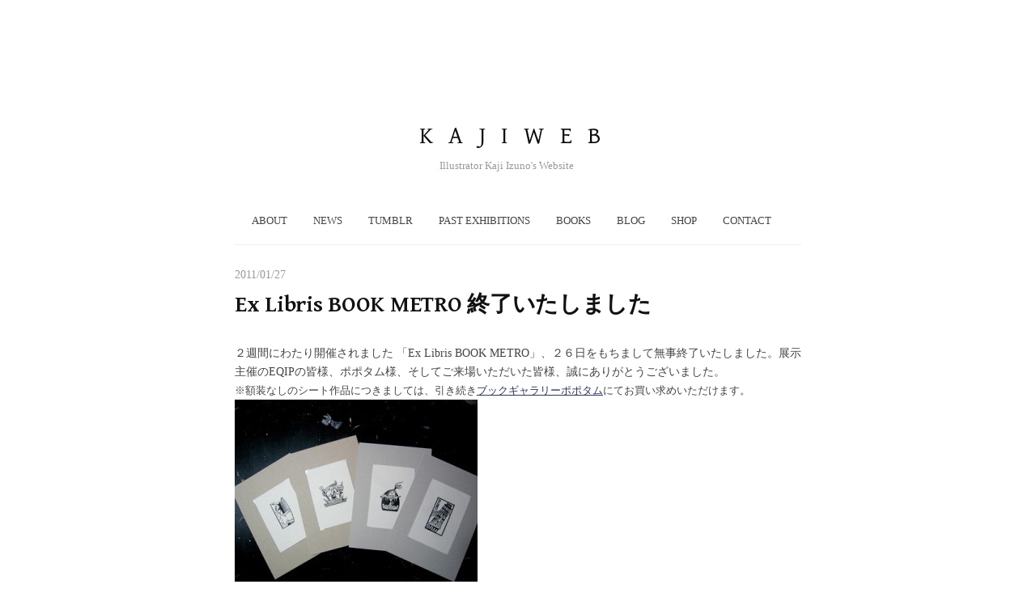

--- FILE ---
content_type: text/html; charset=UTF-8
request_url: http://kajiweb.com/?p=1091
body_size: 18907
content:
<!DOCTYPE html>
<!--[if IE 8]>
<html class="ie8" lang="ja">
<![endif]-->
<!--[if !(IE 8) ]><!-->
<html lang="ja">
<!--<![endif]-->
<head>
<meta charset="UTF-8">
<meta name="viewport" content="width=device-width, initial-scale=1">
<link rel="profile" href="http://gmpg.org/xfn/11">
<link rel="pingback" href="http://kajiweb.com/wordpress/xmlrpc.php">
<!--[if lt IE 9]>
<script src="http://kajiweb.com/wordpress/wp-content/themes/write/js/html5shiv.js"></script>
<![endif]-->
<title>Ex Libris BOOK METRO 終了いたしました | KAJIWEB</title>

<!-- All in One SEO Pack 2.3.5.1 by Michael Torbert of Semper Fi Web Design[489,541] -->
<link rel="canonical" href="http://kajiweb.com/?p=1091" />
<!-- /all in one seo pack -->
<link rel='dns-prefetch' href='//fonts.googleapis.com' />
<link rel='dns-prefetch' href='//s.w.org' />
<link rel="alternate" type="application/rss+xml" title="KAJIWEB &raquo; フィード" href="http://kajiweb.com/?feed=rss2" />
<link rel="alternate" type="application/rss+xml" title="KAJIWEB &raquo; コメントフィード" href="http://kajiweb.com/?feed=comments-rss2" />
		<script type="text/javascript">
			window._wpemojiSettings = {"baseUrl":"https:\/\/s.w.org\/images\/core\/emoji\/2.2.1\/72x72\/","ext":".png","svgUrl":"https:\/\/s.w.org\/images\/core\/emoji\/2.2.1\/svg\/","svgExt":".svg","source":{"concatemoji":"http:\/\/kajiweb.com\/wordpress\/wp-includes\/js\/wp-emoji-release.min.js?ver=4.7.29"}};
			!function(t,a,e){var r,n,i,o=a.createElement("canvas"),l=o.getContext&&o.getContext("2d");function c(t){var e=a.createElement("script");e.src=t,e.defer=e.type="text/javascript",a.getElementsByTagName("head")[0].appendChild(e)}for(i=Array("flag","emoji4"),e.supports={everything:!0,everythingExceptFlag:!0},n=0;n<i.length;n++)e.supports[i[n]]=function(t){var e,a=String.fromCharCode;if(!l||!l.fillText)return!1;switch(l.clearRect(0,0,o.width,o.height),l.textBaseline="top",l.font="600 32px Arial",t){case"flag":return(l.fillText(a(55356,56826,55356,56819),0,0),o.toDataURL().length<3e3)?!1:(l.clearRect(0,0,o.width,o.height),l.fillText(a(55356,57331,65039,8205,55356,57096),0,0),e=o.toDataURL(),l.clearRect(0,0,o.width,o.height),l.fillText(a(55356,57331,55356,57096),0,0),e!==o.toDataURL());case"emoji4":return l.fillText(a(55357,56425,55356,57341,8205,55357,56507),0,0),e=o.toDataURL(),l.clearRect(0,0,o.width,o.height),l.fillText(a(55357,56425,55356,57341,55357,56507),0,0),e!==o.toDataURL()}return!1}(i[n]),e.supports.everything=e.supports.everything&&e.supports[i[n]],"flag"!==i[n]&&(e.supports.everythingExceptFlag=e.supports.everythingExceptFlag&&e.supports[i[n]]);e.supports.everythingExceptFlag=e.supports.everythingExceptFlag&&!e.supports.flag,e.DOMReady=!1,e.readyCallback=function(){e.DOMReady=!0},e.supports.everything||(r=function(){e.readyCallback()},a.addEventListener?(a.addEventListener("DOMContentLoaded",r,!1),t.addEventListener("load",r,!1)):(t.attachEvent("onload",r),a.attachEvent("onreadystatechange",function(){"complete"===a.readyState&&e.readyCallback()})),(r=e.source||{}).concatemoji?c(r.concatemoji):r.wpemoji&&r.twemoji&&(c(r.twemoji),c(r.wpemoji)))}(window,document,window._wpemojiSettings);
		</script>
		<style type="text/css">
img.wp-smiley,
img.emoji {
	display: inline !important;
	border: none !important;
	box-shadow: none !important;
	height: 1em !important;
	width: 1em !important;
	margin: 0 .07em !important;
	vertical-align: -0.1em !important;
	background: none !important;
	padding: 0 !important;
}
</style>
<link rel='stylesheet' id='contact-form-7-css'  href='http://kajiweb.com/wordpress/wp-content/plugins/contact-form-7/includes/css/styles.css?ver=4.6' type='text/css' media='all' />
<link rel='stylesheet' id='parent-style-css'  href='http://kajiweb.com/wordpress/wp-content/themes/write/style.css?ver=4.7.29' type='text/css' media='all' />
<link rel='stylesheet' id='write-font-css'  href='//fonts.googleapis.com/css?family=Gentium+Basic%3A400%7CGentium+Basic%3A700&#038;subset=latin%2Clatin-ext' type='text/css' media='all' />
<link rel='stylesheet' id='write-genericons-css'  href='http://kajiweb.com/wordpress/wp-content/themes/write/genericons/genericons.css?ver=3.3' type='text/css' media='all' />
<link rel='stylesheet' id='write-normalize-css'  href='http://kajiweb.com/wordpress/wp-content/themes/write/css/normalize.css?ver=3.0.2' type='text/css' media='all' />
<link rel='stylesheet' id='write-style-css'  href='http://kajiweb.com/wordpress/wp-content/themes/write_child/style.css?ver=1.1.0' type='text/css' media='all' />
<!--[if IE 8]>
<link rel='stylesheet' id='write-non-responsive-css'  href='http://kajiweb.com/wordpress/wp-content/themes/write/css/non-responsive.css' type='text/css' media='all' />
<![endif]-->
<link rel='stylesheet' id='write-style-ja-css'  href='http://kajiweb.com/wordpress/wp-content/themes/write/css/ja.css' type='text/css' media='all' />
<script type='text/javascript' src='http://kajiweb.com/wordpress/wp-includes/js/jquery/jquery.js?ver=1.12.4'></script>
<script type='text/javascript' src='http://kajiweb.com/wordpress/wp-includes/js/jquery/jquery-migrate.min.js?ver=1.4.1'></script>
<script type='text/javascript' src='http://kajiweb.com/wordpress/wp-includes/js/swfobject.js?ver=2.2-20120417'></script>
<script type='text/javascript' src='http://kajiweb.com/wordpress/wp-content/plugins/google-analyticator/external-tracking.min.js?ver=6.5.0'></script>
<link rel='https://api.w.org/' href='http://kajiweb.com/?rest_route=/' />
<link rel="EditURI" type="application/rsd+xml" title="RSD" href="http://kajiweb.com/wordpress/xmlrpc.php?rsd" />
<link rel="wlwmanifest" type="application/wlwmanifest+xml" href="http://kajiweb.com/wordpress/wp-includes/wlwmanifest.xml" /> 
<link rel='prev' title='Ex Libris BOOK METRO 開催中-在廊予定' href='http://kajiweb.com/?p=1070' />
<link rel='next' title='Ex Libris BOOK METRO' href='http://kajiweb.com/?p=1095' />
<meta name="generator" content="WordPress 4.7.29" />
<link rel='shortlink' href='http://kajiweb.com/?p=1091' />
<link rel="alternate" type="application/json+oembed" href="http://kajiweb.com/?rest_route=%2Foembed%2F1.0%2Fembed&#038;url=http%3A%2F%2Fkajiweb.com%2F%3Fp%3D1091" />
<link rel="alternate" type="text/xml+oembed" href="http://kajiweb.com/?rest_route=%2Foembed%2F1.0%2Fembed&#038;url=http%3A%2F%2Fkajiweb.com%2F%3Fp%3D1091&#038;format=xml" />
	<script>
		var lightbox_transition = 'elastic';
		var lightbox_speed = 800;
		var lightbox_fadeOut = 300;
		var lightbox_title = false;
		var lightbox_scalePhotos = true;
		var lightbox_scrolling = false;
		var lightbox_opacity = 0.201;
		var lightbox_open = false;
		var lightbox_returnFocus = true;
		var lightbox_trapFocus = true;
		var lightbox_fastIframe = true;
		var lightbox_preloading = true;
		var lightbox_overlayClose = true;
		var lightbox_escKey = false;
		var lightbox_arrowKey = false;
		var lightbox_loop = true;
		var lightbox_closeButton = true;
		var lightbox_previous = "previous";
		var lightbox_next = "next";
		var lightbox_close = "close";
		var lightbox_html = false;
		var lightbox_photo = false;
		var lightbox_width = '';
		var lightbox_height = '';
		var lightbox_innerWidth = 'false';
		var lightbox_innerHeight = 'false';
		var lightbox_initialWidth = '300';
		var lightbox_initialHeight = '100';

		var maxwidth = jQuery(window).width();

		if (maxwidth >768) {
			maxwidth =768;
		}

		var lightbox_maxWidth = 768;
		var lightbox_maxHeight = 500;

		var lightbox_slideshow = false;
		var lightbox_slideshowSpeed = 2500;
		var lightbox_slideshowAuto = true;
		var lightbox_slideshowStart = "start slideshow";
		var lightbox_slideshowStop = "stop slideshow";
		var lightbox_fixed = true;
		var lightbox_top, lightbox_bottom, lightbox_left, lightbox_right;

				lightbox_top = false;
		lightbox_bottom = false;
		lightbox_left = false;
		lightbox_right = false;
		
		var lightbox_reposition = false;
		var lightbox_retinaImage = true;
		var lightbox_retinaUrl = false;
		var lightbox_retinaSuffix = "@2x.$1";
		jQuery(window).load(function() {
			var title;
			jQuery('a.cboxElement').click(function() {
				title = jQuery(this).find('img').attr('alt') && lightbox_title ? jQuery(this).find('img').attr('alt') : '';
				setTimeout(function() {
					jQuery('#cboxContent #cboxTitle').text(title);
				}, 1000);
			});
			jQuery('#cboxNext,#cboxPrevious').click(function() {
				setTimeout(function() {
					var src = jQuery('img.cboxPhoto').attr('src');
					jQuery('a.cboxElement').each(function() {
						if (jQuery(this).attr('href') === src) {
							title = lightbox_title ? jQuery(this).find('img').attr('alt') : '';
							jQuery('#cboxContent #cboxTitle').text(title);
						}
					});
				}, 1000);
			});
			jQuery('body').on('click', '#cboxLoadedContent img', function() {
				setTimeout(function() {
					var src = jQuery('img.cboxPhoto').attr('src');
					jQuery('a.cboxElement').each(function() {
						if (jQuery(this).attr('href') === src) {
							title = lightbox_title ? jQuery(this).find('img').attr('alt') : '';
							jQuery('#cboxContent #cboxTitle').text(title);
						}
					});
				}, 1000);
			});
		});
	</script>
	<!-- <meta name="NextGEN" version="2.1.62" /> -->
	<style type="text/css">
		/* Fonts */
				html {
			font-size: 70%;
		}
				body {
									font-size: 14px;
					}
				@media screen and (max-width: 782px) {
						html {
				font-size: 59.5%;
			}
									body {
				font-size: 12.6px;
			}
					}
							h1, h2, h3, h4, h5, h6 {
				font-family: 'Gentium Basic', serif;
				font-weight: 700;
			}
		
		/* Colors */
				.entry-content a, .page-content a, .author-description a, .comment-content a, .post-navigation a {
			color: #2e365e;
		}
						a:hover {
			color: #dd9933;
		}
		
				/* Title */
			.site-title {
								font-family: 'Gentium Basic', serif;
												font-weight: 400;
												font-size: 30px;
												letter-spacing: 19px;
																margin-bottom: 10px;
											}
						.site-title a, .site-title a:hover {
				color: #0a0a0a;
			}
									@media screen and (max-width: 782px) {
				.site-title {
					font-size: 25.5px;
				}
			}
					
		
			</style>
		<style type="text/css" id="write-custom-css">
			</style>
	<style type="text/css" id="custom-background-css">
body.custom-background { background-color: #ffffff; }
</style>
<link rel="icon" href="http://kajiweb.com/wordpress/wp-content/uploads/2016/06/cropped-artist_logo_kajiweb-32x32.jpg" sizes="32x32" />
<link rel="icon" href="http://kajiweb.com/wordpress/wp-content/uploads/2016/06/cropped-artist_logo_kajiweb-192x192.jpg" sizes="192x192" />
<link rel="apple-touch-icon-precomposed" href="http://kajiweb.com/wordpress/wp-content/uploads/2016/06/cropped-artist_logo_kajiweb-180x180.jpg" />
<meta name="msapplication-TileImage" content="http://kajiweb.com/wordpress/wp-content/uploads/2016/06/cropped-artist_logo_kajiweb-270x270.jpg" />
<!-- Google Analytics Tracking by Google Analyticator 6.5.0: http://www.videousermanuals.com/google-analyticator/ -->
<script type="text/javascript">
    var analyticsFileTypes = [''];
    var analyticsSnippet = 'disabled';
    var analyticsEventTracking = 'enabled';
</script>
<script type="text/javascript">
	(function(i,s,o,g,r,a,m){i['GoogleAnalyticsObject']=r;i[r]=i[r]||function(){
	(i[r].q=i[r].q||[]).push(arguments)},i[r].l=1*new Date();a=s.createElement(o),
	m=s.getElementsByTagName(o)[0];a.async=1;a.src=g;m.parentNode.insertBefore(a,m)
	})(window,document,'script','//www.google-analytics.com/analytics.js','ga');
	ga('create', 'UA-10617378-7', 'auto');
 
	ga('send', 'pageview');
</script>
<link rel='stylesheet' id='style-name-css'  href='http://kajiweb.com/wordpress/wp-content/plugins/lightbox/css/frontend/colorbox-2.css?ver=4.7.29' type='text/css' media='all' />
</head>

<body class="post-template-default single single-post postid-1091 single-format-standard custom-background layout-boxed header-center footer-center no-search has-avatars footer-0">
<div class="site-wrapper">
<div id="page" class="hfeed site">
	<a class="skip-link screen-reader-text" href="#content">コンテンツへスキップ</a>

	<header id="masthead" class="site-header" role="banner">

		<div class="site-top">
			<div class="site-branding">
										<h1 class="site-title"><a href="http://kajiweb.com/" rel="home">KAJIWEB</a></h1>
										<div class="site-description">Illustrator Kaji Izuno&#039;s Website  　　</div>
						</div>
						<nav id="site-navigation" class="main-navigation" role="navigation">
				<div class="menu-toggle">メニュー</div>
				<div class="main-navigation-content">
					<div class="menu-menu-container"><ul id="menu-menu" class="menu"><li id="menu-item-1862" class="menu-item menu-item-type-post_type menu-item-object-page menu-item-home menu-item-1862"><a href="http://kajiweb.com/">ABOUT</a></li>
<li id="menu-item-1865" class="menu-item menu-item-type-taxonomy menu-item-object-category current-post-ancestor current-menu-parent current-post-parent menu-item-1865"><a href="http://kajiweb.com/?cat=1">NEWS</a></li>
<li id="menu-item-1884" class="menu-item menu-item-type-custom menu-item-object-custom menu-item-1884"><a href="https://kajiizuno.tumblr.com/">Tumblr</a></li>
<li id="menu-item-1866" class="menu-item menu-item-type-taxonomy menu-item-object-category menu-item-1866"><a href="http://kajiweb.com/?cat=6">PAST EXHIBITIONS</a></li>
<li id="menu-item-1895" class="menu-item menu-item-type-post_type menu-item-object-page menu-item-1895"><a href="http://kajiweb.com/?page_id=1891">BOOKS</a></li>
<li id="menu-item-1867" class="menu-item menu-item-type-custom menu-item-object-custom menu-item-1867"><a href="http://kajiweblog.blogspot.jp/">BLOG</a></li>
<li id="menu-item-2548" class="menu-item menu-item-type-custom menu-item-object-custom menu-item-2548"><a href="https://kajiweb.thebase.in">SHOP</a></li>
<li id="menu-item-1864" class="menu-item menu-item-type-post_type menu-item-object-page menu-item-1864"><a href="http://kajiweb.com/?page_id=159">CONTACT</a></li>
</ul></div>									</div>
			</nav>
					</div>

	</header><!-- #masthead -->

	<div id="content" class="site-content">

		
		
	<div id="primary" class="content-area">
		<main id="main" class="site-main" role="main">

		
			
<article id="post-1091" class="post-1091 post type-post status-publish format-standard hentry category-news">
	<header class="entry-header">
		<div class="post-meta">
				<div class="entry-header-meta">
				<span class="posted-on">
			<a href="http://kajiweb.com/?p=1091" rel="bookmark"><time class="entry-date published" datetime="2011-01-27T09:46:04+00:00">2011/01/27</time></a>		</span>
	</div><!-- .entry-header-meta -->
			</div>
		<h1 class="entry-title">Ex Libris BOOK METRO 終了いたしました</h1>
			</header>

	<div class="entry-content">
		<p>
２週間にわたり開催されました 「Ex Libris BOOK METRO」、２６日をもちまして無事終了いたしました。展示主催のEQIPの皆様、ポポタム様、そしてご来場いただいた皆様、誠にありがとうございました。<span style="font-size: small;"><br />
※額装なしのシート作品につきましては、引き続き<a href="http://popotame.m78.com/shop/" target="_blank">ブックギャラリーポポタム</a>にてお買い求めいただけます。<br />
<a class="shutter" href="http://kajiweb.com/wordpress/wp-content/uploads/2011/01/ex_libris_2.jpg"><img class="alignleft size-medium wp-image-1238" title="ex_libris_2" src="http://kajiweb.com/wordpress/wp-content/uploads/2011/01/ex_libris_2-300x225.jpg" alt="" width="300" height="225" srcset="http://kajiweb.com/wordpress/wp-content/uploads/2011/01/ex_libris_2-300x225.jpg 300w, http://kajiweb.com/wordpress/wp-content/uploads/2011/01/ex_libris_2.jpg 400w" sizes="(max-width: 300px) 100vw, 300px" /></a></span></p>
			</div>

		</article>

		<nav class="navigation post-navigation" role="navigation">
		<h1 class="screen-reader-text">投稿ナビゲーション</h1>
		<div class="nav-links">
			<div class="nav-previous"><div class="post-nav-title">古い投稿</div><a href="http://kajiweb.com/?p=1070" rel="prev">Ex Libris BOOK METRO 開催中-在廊予定</a></div><div class="nav-next"><div class="post-nav-title">新しい投稿</div><a href="http://kajiweb.com/?p=1095" rel="next">Ex Libris BOOK METRO</a></div>		</div>
	</nav>
	

		
		</main>
	</div><!-- #primary -->

	

	</div><!-- #content -->

	<footer id="colophon" class="site-footer" role="contentinfo">

		
				<div class="site-bottom">

						<div class="footer-link">
								<nav id="footer-social-link" class="footer-social-link social-link" role="navigation">
					<div class="menu-sns-container"><ul id="menu-sns" class="menu"><li id="menu-item-1868" class="menu-item menu-item-type-custom menu-item-object-custom menu-item-1868"><a href="https://www.instagram.com/kaji_izuno/"><span class="screen-reader-text">INSTAGRAM</span></a></li>
<li id="menu-item-1869" class="menu-item menu-item-type-custom menu-item-object-custom menu-item-1869"><a href="https://twitter.com/Kaji_Izuno"><span class="screen-reader-text">TWITTER</span></a></li>
</ul></div>				</nav>
											</div>
			
						<div class="site-info">
								<div class="site-copyright">
					<a>© 2007 Kaji Izuno</a>				</div>
											</div>
			
		</div>
		
	</footer><!-- #colophon -->
</div><!-- #page -->
</div><!-- .site-wrapper -->

<!-- ngg_resource_manager_marker --><script type='text/javascript' src='http://kajiweb.com/wordpress/wp-content/plugins/contact-form-7/includes/js/jquery.form.min.js?ver=3.51.0-2014.06.20'></script>
<script type='text/javascript'>
/* <![CDATA[ */
var _wpcf7 = {"recaptcha":{"messages":{"empty":"\u3042\u306a\u305f\u304c\u30ed\u30dc\u30c3\u30c8\u3067\u306f\u306a\u3044\u3053\u3068\u3092\u8a3c\u660e\u3057\u3066\u304f\u3060\u3055\u3044\u3002"}}};
/* ]]> */
</script>
<script type='text/javascript' src='http://kajiweb.com/wordpress/wp-content/plugins/contact-form-7/includes/js/scripts.js?ver=4.6'></script>
<script type='text/javascript' src='http://kajiweb.com/wordpress/wp-content/themes/write/js/navigation.js?ver=20150120'></script>
<script type='text/javascript' src='http://kajiweb.com/wordpress/wp-content/themes/write/js/skip-link-focus-fix.js?ver=20150120'></script>
<script type='text/javascript' src='http://kajiweb.com/wordpress/wp-includes/js/wp-embed.min.js?ver=4.7.29'></script>
<script type='text/javascript' src='http://kajiweb.com/wordpress/wp-content/plugins/lightbox/js/frontend/custom.js?ver=4.7.29'></script>
<script type='text/javascript' src='http://kajiweb.com/wordpress/wp-content/plugins/lightbox/js/frontend/jquery.colorbox.js?ver=4.7.29'></script>

</body>
</html>


--- FILE ---
content_type: text/css
request_url: http://kajiweb.com/wordpress/wp-content/themes/write_child/style.css?ver=1.1.0
body_size: 2409
content:
/*
Theme Name:write_child
Template:write
Description:write の子テーマです
Author:KAJI IZUNO
Version:1.0
*/
/*tumblrロゴの消去*/
.menu a[href*="tumblr.com"]:before      { content: none; }



/* 全固定ページで非表示 */

.page .entry-title {
    display: none;
}


textarea {
	border: solid 0px #e6e6e6;
	color: #777;
	margin-top: 0.4em;
	padding: 0.6em;
}


/* Header
------------------------------------------------------------ */
.site-header {
	margin-bottom: 25px;
}



/* Menus
------------------------------------------------------------ */

/* Main Navigation */
.main-navigation {
	border-bottom: solid 1px #eee;
	border-top: solid 0px #eee;
	margin-top: 30px;
}

/* Content
------------------------------------------------------------ */

/* Base */
.site-content {
	padding-bottom: 15px;
}
/* メニューと本文の隙間 */
.content-area {
	margin-top: 15px;
}




/* Archive */
.page-header {
	margin-bottom: 0px;
}
.page-title {
	display: none;
}
.taxonomy-description p {
	font-size: 93.8%;
	margin-bottom: 15px;
}
.page-content {
	margin-bottom: 60px;
}

/* Footer
------------------------------------------------------------ */

/* Footer Widget */
.footer-area {
	border-top: solid 1px #eee;
	padding-bottom: 20px;
	padding-top: 75px;
}




/* Navigations
------------------------------------------------------------ */




/* Post Navigation */
.post-nav-title {
	color: #999;
	font-size: 93.8%;
	text-transform: uppercase;
	margin-bottom: 5px;
}
.post-navigation {
	margin-bottom: 20px;
	margin-top: 15px;
}
.post-navigation .nav-previous {
	float: left;
	width: 48%;
}
.post-navigation .nav-next {
	float: right;
	text-align: right;
	width: 48%;
}


/* Widgets
------------------------------------------------------------ */

/* Base */
.widget {
	color: #666;
	font-size: 93.8%;
	margin-bottom: 0px;






/* Footer */
.site-bottom {
	border-top: solid 0px #eee;
	color: #999;
	padding-bottom: 0px;
	padding-top: 0px;
}
.footer-navigation,
.site-info a {
	color: #777;
}
.footer-navigation .current-menu-item > a,
.site-info a:hover {
	color: #444;
}
.site-info {
	font-size: 87.5%;
	margin-top: 0px;
}
.site-credit {
	margin-top: 0px;
}
.site-credit a {
	color: #999;
}
.site-credit a:hover {
	color: #777;
}

--- FILE ---
content_type: text/plain
request_url: https://www.google-analytics.com/j/collect?v=1&_v=j102&a=890564517&t=pageview&_s=1&dl=http%3A%2F%2Fkajiweb.com%2F%3Fp%3D1091&ul=en-us%40posix&dt=Ex%20Libris%20BOOK%20METRO%20%E7%B5%82%E4%BA%86%E3%81%84%E3%81%9F%E3%81%97%E3%81%BE%E3%81%97%E3%81%9F%20%7C%20KAJIWEB&sr=1280x720&vp=1280x720&_u=IEBAAEABAAAAACAAI~&jid=400545723&gjid=2119349176&cid=284412969.1768815132&tid=UA-10617378-7&_gid=1997972046.1768815132&_r=1&_slc=1&z=705190502
body_size: -283
content:
2,cG-84VZQFXF5X